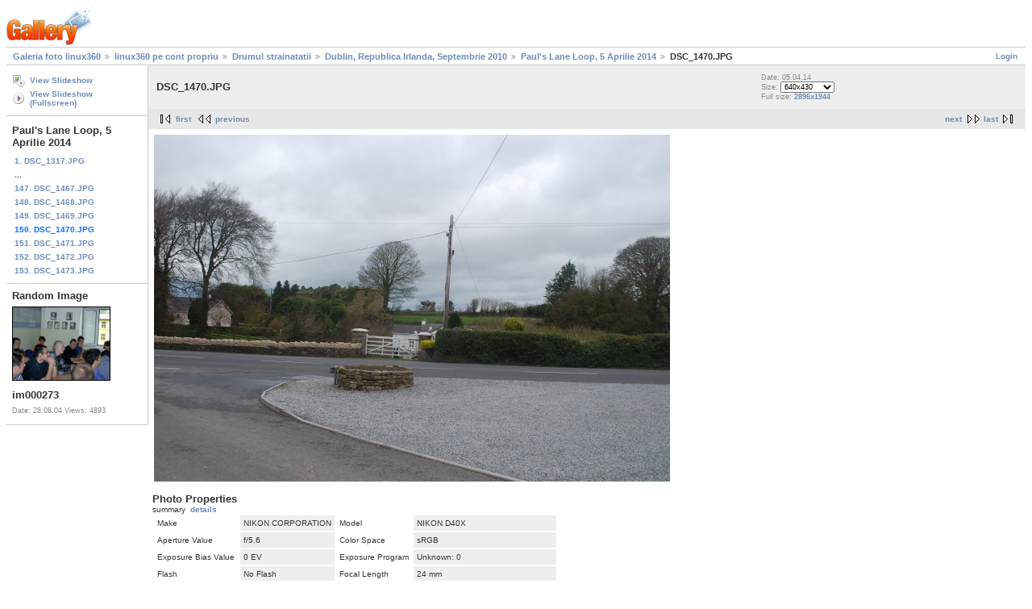

--- FILE ---
content_type: text/html; charset=UTF-8
request_url: http://gallery.linux360.ro/v/pe-cont-propriu/drumul-strainatatii/dublin-google/riding-slievebloom-paulslane/DSC_1470.JPG.html
body_size: 9261
content:
<!DOCTYPE html PUBLIC "-//W3C//DTD XHTML 1.0 Strict//EN" "http://www.w3.org/TR/xhtml1/DTD/xhtml1-strict.dtd">
<html lang="en-US" xmlns="http://www.w3.org/1999/xhtml">
<head>
<link rel="stylesheet" type="text/css" href="/main.php?g2_view=imageframe.CSS&amp;g2_frames=solid%7Cnone"/>

<link rel="stylesheet" type="text/css" href="/modules/core/data/gallery.css"/>
<link rel="stylesheet" type="text/css" href="/modules/icons/iconpacks/silk/icons.css"/>
<meta http-equiv="Content-Type" content="text/html; charset=UTF-8"/>
<title>DSC_1470.JPG</title>
<link rel="stylesheet" type="text/css" href="/themes/matrix/theme.css"/>
</head>
<body class="gallery">
<div id="gallery" class="safari">
<div id="gsHeader">
<a href="/main.php"><img src="/images/galleryLogo_sm.gif"
width="107" height="48" alt=""/></a>
</div>
<div id="gsNavBar" class="gcBorder1">
<div class="gbSystemLinks">
<span class="block-core-SystemLink">
<a href="/main.php?g2_view=core.UserAdmin&amp;g2_subView=core.UserLogin&amp;g2_return=%2Fv%2Fpe-cont-propriu%2Fdrumul-strainatatii%2Fdublin-google%2Friding-slievebloom-paulslane%2FDSC_1470.JPG.html%3F">Login</a>
</span>



</div>
<div class="gbBreadCrumb">
<div class="block-core-BreadCrumb">
<a href="/main.php?g2_highlightId=46665" class="BreadCrumb-1">
Galeria foto linux360</a>
<a href="/v/pe-cont-propriu/?g2_highlightId=48642" class="BreadCrumb-2">
linux360 pe cont propriu</a>
<a href="/v/pe-cont-propriu/drumul-strainatatii/?g2_highlightId=84932" class="BreadCrumb-3">
Drumul strainatatii</a>
<a href="/v/pe-cont-propriu/drumul-strainatatii/dublin-google/?g2_highlightId=97212" class="BreadCrumb-4">
Dublin, Republica Irlanda, Septembrie 2010</a>
<a href="/v/pe-cont-propriu/drumul-strainatatii/dublin-google/riding-slievebloom-paulslane/?g2_highlightId=97660" class="BreadCrumb-5">
Paul's Lane Loop, 5 Aprilie 2014</a>
<span class="BreadCrumb-6">
DSC_1470.JPG</span>
</div>
</div>
</div>
<table width="100%" cellspacing="0" cellpadding="0">
<tr valign="top">
<td id="gsSidebarCol">
<div id="gsSidebar" class="gcBorder1">

<div class="block-core-ItemLinks gbBlock">
<a href="/v/pe-cont-propriu/drumul-strainatatii/dublin-google/riding-slievebloom-paulslane/DSC_1470.JPG/slideshow.html" class="gbAdminLink gbLink-slideshow_Slideshow">View Slideshow</a>
<a href="/v/pe-cont-propriu/drumul-strainatatii/dublin-google/riding-slievebloom-paulslane/DSC_1470.JPG/slideshowapplet.html" class="gbAdminLink gbLink-slideshowapplet_SlideshowApplet">View Slideshow (Fullscreen)</a>
</div>


<div class="block-core-PeerList gbBlock">
<h3 class="parent"> Paul's Lane Loop, 5 Aprilie 2014 </h3>
<a href="/v/pe-cont-propriu/drumul-strainatatii/dublin-google/riding-slievebloom-paulslane/DSC_1317.JPG.html">
1. DSC_1317.JPG
</a>
<span class="neck">...</span>
<a href="/v/pe-cont-propriu/drumul-strainatatii/dublin-google/riding-slievebloom-paulslane/DSC_1467.JPG.html">
147. DSC_1467.JPG
</a>
<a href="/v/pe-cont-propriu/drumul-strainatatii/dublin-google/riding-slievebloom-paulslane/DSC_1468.JPG.html">
148. DSC_1468.JPG
</a>
<a href="/v/pe-cont-propriu/drumul-strainatatii/dublin-google/riding-slievebloom-paulslane/DSC_1469.JPG.html">
149. DSC_1469.JPG
</a>
<span class="current">
150. DSC_1470.JPG
</span>
<a href="/v/pe-cont-propriu/drumul-strainatatii/dublin-google/riding-slievebloom-paulslane/DSC_1471.JPG.html">
151. DSC_1471.JPG
</a>
<a href="/v/pe-cont-propriu/drumul-strainatatii/dublin-google/riding-slievebloom-paulslane/DSC_1472.JPG.html">
152. DSC_1472.JPG
</a>
<a href="/v/pe-cont-propriu/drumul-strainatatii/dublin-google/riding-slievebloom-paulslane/DSC_1473.JPG.html">
153. DSC_1473.JPG
</a>
</div>


<div class="block-imageblock-ImageBlock gbBlock">
<div class="one-image">
<h3> Random Image </h3>


<a href="/v/linux360-meetings/linuxfest-reloaded/lf-r-001/im000273.jpg.html">

<img src="/d/41517-2/im000273.jpg" width="120" height="90" id="IFid1" class="ImageFrame_solid" alt="im000273"/>
 </a> 

<h4 class="giDescription">
im000273
</h4>
<p class="giInfo">
<span class="summary">
Date: 28.08.04
</span>
<span class="summary">
Views: 4893
</span>
</p>
</div>
</div>

</div>
</td>
<td>
<div id="gsContent">
<div class="gbBlock gcBackground1">
<table width="100%">
<tr>
<td>
<h2> DSC_1470.JPG </h2>
</td>
<td style="width: 30%">
<div class="block-core-ItemInfo giInfo">
<div class="date summary">
Date: 05.04.14
</div>
</div>
<div class="block-core-PhotoSizes giInfo">
Size: 
<select onchange="if (this.value) { newLocation = this.value; this.options[0].selected = true; location.href= newLocation; }">
<option value="/v/pe-cont-propriu/drumul-strainatatii/dublin-google/riding-slievebloom-paulslane/DSC_1470.JPG.html?g2_imageViewsIndex=0" selected="selected">
640x430
</option>
<option value="/v/pe-cont-propriu/drumul-strainatatii/dublin-google/riding-slievebloom-paulslane/DSC_1470.JPG.html?g2_imageViewsIndex=1">
2896x1944
</option>
</select>
<br/>
Full size: 
<a href="/v/pe-cont-propriu/drumul-strainatatii/dublin-google/riding-slievebloom-paulslane/DSC_1470.JPG.html?g2_imageViewsIndex=1">
2896x1944

</a>
<br/>
</div>
</td>
</tr>
</table>
</div>
<div class="gbBlock gcBackground2 gbNavigator">
<div class="block-core-Navigator">
<div class="next-and-last">
    <a href="/v/pe-cont-propriu/drumul-strainatatii/dublin-google/riding-slievebloom-paulslane/DSC_1471.JPG.html" class="next">next</a><a href="/v/pe-cont-propriu/drumul-strainatatii/dublin-google/riding-slievebloom-paulslane/DSC_1473.JPG.html" class="last">last</a>
</div>
<div class="first-and-previous">
<a href="/v/pe-cont-propriu/drumul-strainatatii/dublin-google/riding-slievebloom-paulslane/DSC_1317.JPG.html" class="first">first</a>    <a href="/v/pe-cont-propriu/drumul-strainatatii/dublin-google/riding-slievebloom-paulslane/DSC_1469.JPG.html" class="previous">previous</a>
</div>
</div>
</div>
<div id="gsImageView" class="gbBlock">
<a href="/v/pe-cont-propriu/drumul-strainatatii/dublin-google/riding-slievebloom-paulslane/DSC_1470.JPG.html?g2_imageViewsIndex=1">
<img src="/d/97662-2/DSC_1470.JPG" width="640" height="430" alt="DSC_1470.JPG"/>
</a></div>
  
<script type="text/javascript">
// <![CDATA[
function exifSwitchDetailMode(num, itemId, mode) {
url = '/main.php?g2_view=exif.SwitchDetailMode&g2_itemId=__ITEMID__&g2_mode=__MODE__&g2_blockNum=__NUM__';
document.getElementById('ExifInfoLabel' + num).innerHTML =
'Loading..';

YAHOO.util.Connect.asyncRequest('GET',
url.replace('__ITEMID__', itemId).replace('__MODE__', mode).replace('__NUM__', num),
{success: handleExifResponse, failure: handleExifFail, argument: num}, null);
return false;
}
function handleExifResponse(http) {
document.getElementById('ExifInfoBlock' + http.argument).innerHTML = http.responseText;
}
function handleExifFail(http) {
document.getElementById('ExifInfoLabel' + http.argument).innerHTML = '';
}
// ]]>
</script>
<div id="ExifInfoBlock1" class="block-exif-ExifInfo">
<h3> Photo Properties </h3>
<div>summary&nbsp;&nbsp;<a href="/main.php?g2_controller=exif.SwitchDetailMode&amp;g2_mode=detailed&amp;g2_return=%2Fv%2Fpe-cont-propriu%2Fdrumul-strainatatii%2Fdublin-google%2Friding-slievebloom-paulslane%2FDSC_1470.JPG.html%3F" onclick="return exifSwitchDetailMode(1,97660,'detailed')">details</a><span id="ExifInfoLabel1" style="padding-left:1.5em"></span></div>
<table class="gbDataTable">
<tr>
<td class="gbEven">
Make
</td>
<td class="gbOdd">
NIKON CORPORATION
</td>
<td class="gbEven">
Model
</td>
<td class="gbOdd">
NIKON D40X
</td>
</tr>
<tr>
<td class="gbEven">
Aperture Value
</td>
<td class="gbOdd">
f/5.6
</td>
<td class="gbEven">
Color Space
</td>
<td class="gbOdd">
sRGB
</td>
</tr>
<tr>
<td class="gbEven">
Exposure Bias Value
</td>
<td class="gbOdd">
0 EV
</td>
<td class="gbEven">
Exposure Program
</td>
<td class="gbOdd">
Unknown: 0
</td>
</tr>
<tr>
<td class="gbEven">
Flash
</td>
<td class="gbOdd">
No Flash
</td>
<td class="gbEven">
Focal Length
</td>
<td class="gbOdd">
24 mm
</td>
</tr>
<tr>
<td class="gbEven">
ISO
</td>
<td class="gbOdd">
100
</td>
<td class="gbEven">
Metering Mode
</td>
<td class="gbOdd">
Multi-Segment
</td>
</tr>
<tr>
<td class="gbEven">
Shutter Speed Value
</td>
<td class="gbOdd">
1/125 sec
</td>
<td class="gbEven">
Date/Time
</td>
<td class="gbOdd">
Sat 05 Apr 2014 06:43:40 PM EEST
</td>
</tr>
</table>
</div>

<div class="gbBlock gcBackground2 gbNavigator">
<div class="block-core-Navigator">
<div class="next-and-last">
    <a href="/v/pe-cont-propriu/drumul-strainatatii/dublin-google/riding-slievebloom-paulslane/DSC_1471.JPG.html" class="next">next</a><a href="/v/pe-cont-propriu/drumul-strainatatii/dublin-google/riding-slievebloom-paulslane/DSC_1473.JPG.html" class="last">last</a>
</div>
<div class="first-and-previous">
<a href="/v/pe-cont-propriu/drumul-strainatatii/dublin-google/riding-slievebloom-paulslane/DSC_1317.JPG.html" class="first">first</a>    <a href="/v/pe-cont-propriu/drumul-strainatatii/dublin-google/riding-slievebloom-paulslane/DSC_1469.JPG.html" class="previous">previous</a>
</div>
</div>
</div>

  

</div>
</td>
</tr>
</table>
<div id="gsFooter">

<a href="http://gallery.sourceforge.net"><img src="/images/gallery.gif" alt="Powered by Gallery v2.3" title="Powered by Gallery v2.3" style="border-style: none" width="80" height="15"/></a>


</div>
  </div>


</body>
</html>